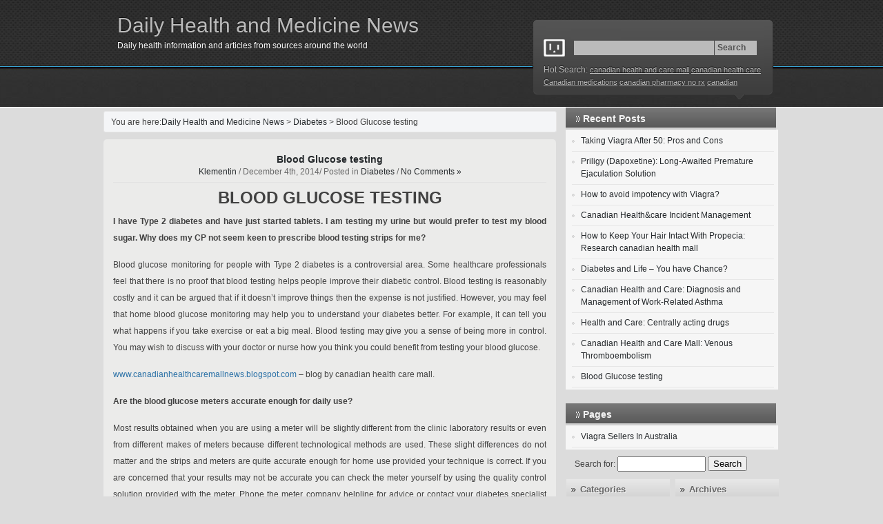

--- FILE ---
content_type: text/html; charset=UTF-8
request_url: http://www.healthnewsonlineblog.com/blood-glucose-testing/
body_size: 4976
content:
<!DOCTYPE html PUBLIC "-//W3C//DTD XHTML 1.0 Transitional//EN" "http://www.w3.org/TR/xhtml1/DTD/xhtml1-transitional.dtd"> 

<html xmlns="http://www.w3.org/1999/xhtml" lang="en-US">

<head profile="http://gmpg.org/xfn/11">

<meta http-equiv="Content-Type" content="text/html; charset=UTF-8" />

<title>Blood Glucose testing &laquo;  Daily Health and Medicine News</title>

<link rel="shortcut icon" href="http://www.healthnewsonlineblog.com/wp-content/themes/idiandong/favicon.ico" />

<link rel="alternate" type="application/rss+xml" title="Daily Health and Medicine News RSS Feed" href="http://www.healthnewsonlineblog.com/feed/" />

<link rel="pingback" href="http://www.healthnewsonlineblog.com/xmlrpc.php" />

<link rel="stylesheet" href="http://www.healthnewsonlineblog.com/wp-content/themes/idiandong/style.css" type="text/css" media="screen" />

<link rel="alternate" type="application/rss+xml" title="Daily Health and Medicine News &raquo; Blood Glucose testing Comments Feed" href="http://www.healthnewsonlineblog.com/blood-glucose-testing/feed/" />
<link rel="EditURI" type="application/rsd+xml" title="RSD" href="http://www.healthnewsonlineblog.com/xmlrpc.php?rsd" />
<link rel="wlwmanifest" type="application/wlwmanifest+xml" href="http://www.healthnewsonlineblog.com/wp-includes/wlwmanifest.xml" /> 
<link rel='prev' title='The essential fatty acids' href='http://www.healthnewsonlineblog.com/the-essential-fatty-acids/' />
<link rel='next' title='Canadian Health and Care Mall: Venous Thromboembolism' href='http://www.healthnewsonlineblog.com/canadian-health-and-care-mall-venous-thromboembolism/' />
<meta name="generator" content="WordPress 4.0.38" />
<link rel='canonical' href='http://www.healthnewsonlineblog.com/blood-glucose-testing/' />
<link rel='shortlink' href='http://www.healthnewsonlineblog.com/?p=843' />

</head>

<body  class='browser' id='home'>

<div id='container'>

<div id='head'>

<div class='wrap'>

	<div id='logo'>

	<h1><a href="http://www.healthnewsonlineblog.com/">Daily Health and Medicine News</a></h1>

	<p>Daily health information and articles from sources around the world</p>

</div>

<div class='topsearch'>


<div class="search_top">
<form method="get" id="searchform" class="searchform_top" action="http://www.healthnewsonlineblog.com/">
   <input class="searchInput_top" type="text" value="" name="s" id="s"/>
   <input class="searchBtn_top" type="submit" id="searchsubmit" value="Search"/>
</form>
</div>
<div class="hot">Hot Search:  <font color="#999999"><a href='http://www.healthnewsonlineblog.com/tag/canadian-health-and-care-mall/' class='tag-link-33' title='1 topic' style='font-size: 8pt;'>canadian health and care mall</a>
<a href='http://www.healthnewsonlineblog.com/tag/canadian-health-care/' class='tag-link-35' title='1 topic' style='font-size: 8pt;'>canadian health care</a>
<a href='http://www.healthnewsonlineblog.com/tag/canadian-medications/' class='tag-link-36' title='2 topics' style='font-size: 8.6pt;'>Canadian medications</a>
<a href='http://www.healthnewsonlineblog.com/tag/canadian-pharmacy-no-rx/' class='tag-link-30' title='1 topic' style='font-size: 8pt;'>canadian pharmacy no rx</a>
<a href='http://www.healthnewsonlineblog.com/tag/canadian-pharmay-viagra/' class='tag-link-31' title='1 topic' style='font-size: 8pt;'>canadian pharmay viagra</a>
<a href='http://www.healthnewsonlineblog.com/tag/canadian-viagra/' class='tag-link-20' title='3 topics' style='font-size: 9pt;'>canadian viagra</a>
<a href='http://www.healthnewsonlineblog.com/tag/essential-fatty-acids/' class='tag-link-25' title='1 topic' style='font-size: 8pt;'>essential fatty acids</a>
<a href='http://www.healthnewsonlineblog.com/tag/generic-viagra-canada/' class='tag-link-29' title='2 topics' style='font-size: 8.6pt;'>generic viagra canada</a>
<a href='http://www.healthnewsonlineblog.com/tag/healthcare-industry/' class='tag-link-38' title='1 topic' style='font-size: 8pt;'>Health&amp;Care Industry</a>
<a href='http://www.healthnewsonlineblog.com/tag/impotence/' class='tag-link-39' title='1 topic' style='font-size: 8pt;'>Impotence</a>
<a href='http://www.healthnewsonlineblog.com/tag/online-viagra-pharmacy/' class='tag-link-40' title='2 topics' style='font-size: 8.6pt;'>Online Viagra Pharmacy</a>
<a href='http://www.healthnewsonlineblog.com/tag/viagra-australia/' class='tag-link-27' title='1 topic' style='font-size: 8pt;'>viagra australia</a>
<a href='http://www.healthnewsonlineblog.com/tag/viagra-blog/' class='tag-link-28' title='1 topic' style='font-size: 8pt;'>viagra blog</a>
<a href='http://www.healthnewsonlineblog.com/tag/viagra-online/' class='tag-link-26' title='1 topic' style='font-size: 8pt;'>viagra online</a></font></div>



</div>

</div>


</div>

</div>


<div id="content">    
<div class="article">



<!-- Breadcrumb begin -->

 	
 	<div class="breadcrumb">

    	<div class="crumb">

		  
                You are here:<a href="http://www.healthnewsonlineblog.com">Daily Health and Medicine News</a> > <a href="http://www.healthnewsonlineblog.com/category/diabetes/" rel="category tag">Diabetes</a> > Blood Glucose testing
          
		</div> 

    </div>

    <!-- Breadcrumb end -->

	
		
			<div class="post single">

                    <h2><a href="http://www.healthnewsonlineblog.com/blood-glucose-testing/" title="Blood Glucose testing">Blood Glucose testing</a></h2>

                    <div class="pmeta">

						<a href="http://www.healthnewsonlineblog.com/author/admin/" title="Posts by Klementin" rel="author">Klementin</a>
          / December 4th, 2014/    Posted in <a href="http://www.healthnewsonlineblog.com/category/diabetes/" rel="category tag">Diabetes</a> / <a href="http://www.healthnewsonlineblog.com/blood-glucose-testing/#respond" title="Comment on Blood Glucose testing">No Comments &#187;</a>  
                    </div>

                    <div class="clear"></div>

                    <div class="pcontent">

                        <h1 style="text-align: center;">BLOOD GLUCOSE TESTING</h1>
<p style="text-align: justify;"><b>I have Type 2 diabetes and have just started tablets. I am testing my urine but would prefer to test my blood sugar. Why does my CP not seem keen to prescribe blood testing strips for me?</b></p>
<p style="text-align: justify;">Blood glucose monitoring for people with Type 2 diabetes is a controversial area. Some healthcare professionals feel that there is no proof that blood testing helps people improve their diabetic control. Blood testing is reasonably costly and it can be argued that if it doesn’t improve things then the expense is not justified. However, you may feel that home blood glucose monitoring may help you to understand your diabetes better. For example, it can tell you what happens if you take exercise or eat a big meal. Blood testing may give you a sense of being more in control. You may wish to discuss with your doctor or nurse how you think you could benefit from testing your blood glucose.</p>
<p style="text-align: justify;"><a title="canadian blog" href="http://www.canadianhealthcaremallnews.blogspot.com">www.canadianhealthcaremallnews.blogspot.com</a> &#8211; blog by canadian health care mall.</p>
<p style="text-align: justify;"><b>Are the blood glucose meters accurate enough for daily use?</b></p>
<p style="text-align: justify;">Most results obtained when you are using a meter will be slightly different from the clinic laboratory results or even from different makes of meters because different technological methods are used. These slight differences do not matter and the strips and meters are quite accurate enough for home use provided your technique is correct. If you are concerned that your results may not be accurate you can check the meter yourself by using the quality control solution provided with the meter. Phone the meter company helpline for advice or contact your diabetes specialist nurse who can check both your meter and your technique.</p>
<p style="text-align: justify;"><b>I have heard that there is a watch you can wear that measures the blood sugar automatically. Is this right?</b></p>
<p style="text-align: justify;">You are thinking about the ClucoWatch, developed by a Californian company called Cygnus Inc. Unfortunately there were many technological problems and so the GlucoWatch is currently unavailable in the UK. This device is worn like a wristwatch and measures blood glucose from interstitial fluid every 10-20 minutes depending on the model. The watch had to be fitted with a sensor which only lasted for 12 hours and was expensive to buy.</p>
<p style="text-align: justify;"><b>I have heard that it is now possible to obtain a meter, which can measure the blood glucose constantly without the need for repeated fingerpricks. How do I get hold of one?</b></p>
<p style="text-align: justify;">Meters which provide a continuous read-out of blood glucose levels are available for research purposes and for short-term use. The eventual aim is to connect these meters to an insulin pump allowing the dose of insulin to be controlled by the level of blood glucose &#8211; a true ‘artificial pancreas’. The technology is promising but not fully developed.</p>
<p style="text-align: justify;">At present the Minimed Medtronic can record the blood glucose continuously for three days and many diabetes centres will own such a meter. They can be loaned to people who are having problems with their diabetes control and are used to identify patterns of either high or low blood sugars. They do not produce an immediate reading but can be downloaded to a computer to print out a three-day blood glucose curve. Unfortunately the three-day probes are expensive and are not yet practical for long term use.</p>
                        
                         	                      

                        <br />   <strong>Tags:</strong> <a href="http://www.healthnewsonlineblog.com/tag/canadian-viagra/" rel="tag">canadian viagra</a>, <a href="http://www.healthnewsonlineblog.com/tag/viagra-blog/" rel="tag">viagra blog</a>
                    </div>

                   <div class="clear"></div> 

                <div class="post_comment">

                	
<div class="clear"></div>

<!-- You can start editing here. -->

			<!-- If comments are closed. -->
		<p class="nocomments">Comments are closed.</p>
	
<div class="clear"></div>



                </div>   

           </div>

		
	
</div>

 

	<div class="sidebar">
 
	<div class="topbar">
   
    	
    <div class="clear"></div>
		<ul>
        	<li>
            <h3>Recent Posts</h3>
                                    <ul>
                                             <li><a href="http://www.healthnewsonlineblog.com/taking-viagra-after-50-pros-and-cons/" title="Taking Viagra After 50: Pros and Cons">Taking Viagra After 50: Pros and Cons</a></li>
                                             <li><a href="http://www.healthnewsonlineblog.com/priligy-dapoxetine-long-awaited-premature-ejaculation-solution/" title="Priligy (Dapoxetine): Long-Awaited Premature Ejaculation Solution">Priligy (Dapoxetine): Long-Awaited Premature Ejaculation Solution</a></li>
                                             <li><a href="http://www.healthnewsonlineblog.com/how-to-avoid-impotency-with-viagra/" title="How to avoid impotency with Viagra?">How to avoid impotency with Viagra?</a></li>
                                             <li><a href="http://www.healthnewsonlineblog.com/canadian-healthcare-incident-management/" title="Canadian Health&#038;care Incident Management">Canadian Health&#038;care Incident Management</a></li>
                                             <li><a href="http://www.healthnewsonlineblog.com/how-to-keep-your-hair-intact-with-propecia-research-canadian-health-mall/" title="How to Keep Your Hair Intact With Propecia: Research canadian health mall">How to Keep Your Hair Intact With Propecia: Research canadian health mall</a></li>
                                             <li><a href="http://www.healthnewsonlineblog.com/diabetes-and-life-you-have-chance/" title="Diabetes and Life &#8211; You have Chance?">Diabetes and Life &#8211; You have Chance?</a></li>
                                             <li><a href="http://www.healthnewsonlineblog.com/canadian-health-and-care-diagnosis-and-management-of-work-related-asthma/" title="Canadian Health and Care: Diagnosis and Management of Work-Related Asthma">Canadian Health and Care: Diagnosis and Management of Work-Related Asthma</a></li>
                                             <li><a href="http://www.healthnewsonlineblog.com/health-and-care-centrally-acting-drugs/" title="Health and Care: Centrally acting drugs">Health and Care: Centrally acting drugs</a></li>
                                             <li><a href="http://www.healthnewsonlineblog.com/canadian-health-and-care-mall-venous-thromboembolism/" title="Canadian Health and Care Mall: Venous Thromboembolism">Canadian Health and Care Mall: Venous Thromboembolism</a></li>
                                             <li><a href="http://www.healthnewsonlineblog.com/blood-glucose-testing/" title="Blood Glucose testing">Blood Glucose testing</a></li>
                                        </ul>
            </li>
            <li>
            
            </li>
            
            			<li id="pages-3" class="widget widget_pages"><h3>Pages</h3>		<ul>
			<li class="page_item page-item-655"><a href="http://www.healthnewsonlineblog.com/viagra-sellers-in-australia/">Viagra Sellers In Australia</a></li>
		</ul>
		</li>
<li id="search-4" class="widget widget_search"><form role="search" method="get" id="searchform" class="searchform" action="http://www.healthnewsonlineblog.com/">
				<div>
					<label class="screen-reader-text" for="s">Search for:</label>
					<input type="text" value="" name="s" id="s" />
					<input type="submit" id="searchsubmit" value="Search" />
				</div>
			</form></li>
        </ul>          
        
</div>
<div class="clear"></div>







    <div class="sidebarL" >
	<ul>
	<li id="categories-4" class="widget widget_categories"><h3>Categories</h3>		<ul>
	<li class="cat-item cat-item-8"><a href="http://www.healthnewsonlineblog.com/category/allergies/" >Allergies</a>
</li>
	<li class="cat-item cat-item-11"><a href="http://www.healthnewsonlineblog.com/category/alternative-medicine/" >Alternative Medicine</a>
</li>
	<li class="cat-item cat-item-13"><a href="http://www.healthnewsonlineblog.com/category/asthma/" >Asthma</a>
</li>
	<li class="cat-item cat-item-15"><a href="http://www.healthnewsonlineblog.com/category/back-pain/" >Back Pain</a>
</li>
	<li class="cat-item cat-item-9"><a href="http://www.healthnewsonlineblog.com/category/cancer-news/" >Cancer News</a>
</li>
	<li class="cat-item cat-item-17"><a href="http://www.healthnewsonlineblog.com/category/diabetes/" >Diabetes</a>
</li>
	<li class="cat-item cat-item-24"><a href="http://www.healthnewsonlineblog.com/category/disease/" >Disease</a>
</li>
	<li class="cat-item cat-item-34"><a href="http://www.healthnewsonlineblog.com/category/drugs/" >Drugs</a>
</li>
	<li class="cat-item cat-item-22"><a href="http://www.healthnewsonlineblog.com/category/erectile-dysfunction/" >Erectile Dysfunction</a>
</li>
	<li class="cat-item cat-item-12"><a href="http://www.healthnewsonlineblog.com/category/headaches/" >Headaches</a>
</li>
	<li class="cat-item cat-item-5"><a href="http://www.healthnewsonlineblog.com/category/health-news/" >Health News</a>
</li>
	<li class="cat-item cat-item-37"><a href="http://www.healthnewsonlineblog.com/category/healthcare/" >Health&amp;Care</a>
</li>
	<li class="cat-item cat-item-39"><a href="http://www.healthnewsonlineblog.com/category/impotence/" >Impotence</a>
</li>
	<li class="cat-item cat-item-6"><a href="http://www.healthnewsonlineblog.com/category/mental-health/" >Mental Health</a>
</li>
	<li class="cat-item cat-item-23"><a href="http://www.healthnewsonlineblog.com/category/nose/" >Nose</a>
</li>
	<li class="cat-item cat-item-14"><a href="http://www.healthnewsonlineblog.com/category/nutrition-diets/" >Nutrition &amp; Diets</a>
</li>
	<li class="cat-item cat-item-1"><a href="http://www.healthnewsonlineblog.com/category/other/" >Other</a>
</li>
	<li class="cat-item cat-item-16"><a href="http://www.healthnewsonlineblog.com/category/pain-management/" >Pain Management</a>
</li>
	<li class="cat-item cat-item-41"><a href="http://www.healthnewsonlineblog.com/category/premature-ejaculation/" >Premature Ejaculation</a>
</li>
	<li class="cat-item cat-item-32"><a href="http://www.healthnewsonlineblog.com/category/prevention/" >Prevention</a>
</li>
	<li class="cat-item cat-item-19"><a href="http://www.healthnewsonlineblog.com/category/sexual-problem-and-viagra/" >Sexual Problem and Viagra</a>
</li>
	<li class="cat-item cat-item-18"><a href="http://www.healthnewsonlineblog.com/category/skin-care/" >Skin Care</a>
</li>
	<li class="cat-item cat-item-21"><a href="http://www.healthnewsonlineblog.com/category/treatment/" >Treatment</a>
</li>
	<li class="cat-item cat-item-7"><a href="http://www.healthnewsonlineblog.com/category/weight-loss-obesity/" >Weight Loss &amp; Obesity</a>
</li>
	<li class="cat-item cat-item-10"><a href="http://www.healthnewsonlineblog.com/category/wellness/" >Wellness</a>
</li>
		</ul>
</li>
  
	</ul>
    <div style="clear:both"></div>
</div>    <div class="sidebarR">
     <ul>
	<li id="archives-2" class="widget widget_archive"><h3>Archives</h3>		<ul>
	<li><a href='http://www.healthnewsonlineblog.com/2017/03/'>March 2017</a></li>
	<li><a href='http://www.healthnewsonlineblog.com/2016/02/'>February 2016</a></li>
	<li><a href='http://www.healthnewsonlineblog.com/2015/09/'>September 2015</a></li>
	<li><a href='http://www.healthnewsonlineblog.com/2015/07/'>July 2015</a></li>
	<li><a href='http://www.healthnewsonlineblog.com/2015/06/'>June 2015</a></li>
	<li><a href='http://www.healthnewsonlineblog.com/2015/03/'>March 2015</a></li>
	<li><a href='http://www.healthnewsonlineblog.com/2015/02/'>February 2015</a></li>
	<li><a href='http://www.healthnewsonlineblog.com/2014/12/'>December 2014</a></li>
	<li><a href='http://www.healthnewsonlineblog.com/2014/11/'>November 2014</a></li>
	<li><a href='http://www.healthnewsonlineblog.com/2014/10/'>October 2014</a></li>
	<li><a href='http://www.healthnewsonlineblog.com/2014/09/'>September 2014</a></li>
	<li><a href='http://www.healthnewsonlineblog.com/2014/07/'>July 2014</a></li>
	<li><a href='http://www.healthnewsonlineblog.com/2014/05/'>May 2014</a></li>
	<li><a href='http://www.healthnewsonlineblog.com/2013/01/'>January 2013</a></li>
	<li><a href='http://www.healthnewsonlineblog.com/2012/12/'>December 2012</a></li>
	<li><a href='http://www.healthnewsonlineblog.com/2011/09/'>September 2011</a></li>
	<li><a href='http://www.healthnewsonlineblog.com/2011/08/'>August 2011</a></li>
	<li><a href='http://www.healthnewsonlineblog.com/2011/07/'>July 2011</a></li>
	<li><a href='http://www.healthnewsonlineblog.com/2011/06/'>June 2011</a></li>
	<li><a href='http://www.healthnewsonlineblog.com/2011/05/'>May 2011</a></li>
	<li><a href='http://www.healthnewsonlineblog.com/2011/04/'>April 2011</a></li>
	<li><a href='http://www.healthnewsonlineblog.com/2011/03/'>March 2011</a></li>
	<li><a href='http://www.healthnewsonlineblog.com/2011/02/'>February 2011</a></li>
	<li><a href='http://www.healthnewsonlineblog.com/2011/01/'>January 2011</a></li>
	<li><a href='http://www.healthnewsonlineblog.com/2010/12/'>December 2010</a></li>
	<li><a href='http://www.healthnewsonlineblog.com/2010/11/'>November 2010</a></li>
	<li><a href='http://www.healthnewsonlineblog.com/2010/10/'>October 2010</a></li>
	<li><a href='http://www.healthnewsonlineblog.com/2010/09/'>September 2010</a></li>
	<li><a href='http://www.healthnewsonlineblog.com/2010/08/'>August 2010</a></li>
		</ul>
</li>
	</ul>
</div></div>
 

</div>
 
<div class="clear"></div>

<div id='foot'>
<div class='wrap'>
<p> Subscribe: <a href="http://www.healthnewsonlineblog.com/feed/">Entries</a> | <a href="http://www.healthnewsonlineblog.com/comments/feed/">Comments</a> </p><br />
<div>
 
<p>Copyright &copy; Daily Health and Medicine News 2026 |   <a href="http://www.healthnewsonlineblog.com">Daily Health and Medicine News</a>  </p>

<p></p>

</div>  
   
</div>
</div>     
 
</body>
</html>

--- FILE ---
content_type: text/css
request_url: http://www.healthnewsonlineblog.com/wp-content/themes/idiandong/style.css
body_size: 3256
content:
/*

Theme Name: idiandong

Theme URI: http://www.idiandong.com/archives/38

Description:  A Wordpress Theme designed by <a href="http://www.idiandong.com/">idiandong</a>. It is my first theme. I will continue to improve it.

Version: 1.1

Author: idiandong

Author URI: http://www.idiandong.com/

Tags: black, white, two-columns, fixed-width

*/


body{ margin:0 auto; padding:0; width:100%; font-family: Arial, Verdana, Sans-Serif; font-size:12px; text-align:left; 
position: relative; 	color: #414141;	font: 12px/18px "Helvetica Neue", Arial, sans-serif;	background: #dcdcdc;
}

div,form,ul,ol,li,dl,dt,dd,span,p,button,textarea,blockquote,th,td { margin:0; padding:0;}

input,select{ line-height:16px;}

img,a img{border:0;}

img {	display: block;}

a:focus {	outline: none;}

a img {	border: none;	outline: none;}

ul,ol,li{list-style:none;}

em{ font-style:normal;}

h1,h2,h3,h4,h5,h6{ margin:0;padding:0;}

h1 {font-size:24px;}

h2 {font-size:22px;}

h3 {font-size:20px;}

h4 {font-size:18px;}

h5 {font-size:16px;}

h6 {font-size:14px;}

.alignleft {	float:left;	text-align:left;	margin-right:10px;}
.alignright {	float:right;	text-align:right;	margin-left:10px;}
.aligncenter {	display: block;	margin-left: auto;	margin-right: auto;}

.clear{ font-size:1px; width:1px; height:0; line-height:0; margin-top:0px!important; *margin-top:-1px; clear:both; visibility:hidden;}

a:link, a:visited{ color:#24282B; text-decoration:none;}

a:hover{ color:#5ac8f2; text-decoration:underline;}

blockquote, pre {	background:#F4F5F7 url(images/blockquote.gif) 3px 3px no-repeat;	border:1px dashed #CCC;	padding:8px 12px 8px 36px;	margin:5px 0;}


/* Header */

#head {	background: #323232 url(images/headbackground.jpg) repeat-x center bottom;	height: 154px;	color: #fff;	text-shadow: #111 0 -1px 1px;	padding-top: 2px;}

#head a {	color: #bbbbbb;}

#logo{ float: left; margin-left:20px; margin-top:15px;}

#logo h1 a { font-size:30px; line-height:40px; font-weight:normal; text-decoration: none;}

#head, #foot {	position: relative;}

#head a,  #low-tier a, #foot a {	text-decoration: underline;}

#head a:hover, #low-tier a:hover, #foot a:hover {	text-decoration: none;} 

.topsearch {    background: url(images/bubble.gif) no-repeat;	position: absolute;	padding: 14px 18px 24px;	width: 317px;	height: 83px;	top: 25px;	right: 7px;	zoom: 1;}

.topsearch p {	float: left;	width: 144px;	font-size: 11px;	line-height: 16px;}

div.topsearch h2 + p {	width: 162px;	padding-right: 11px;}

.topsearch p a {	font-weight: bold;}  

.breadcrumb{ margin:0 auto; width:980px;}

.crumb{ float:left; margin-bottom:10px; width:635px; padding:6px 10px 5px; border:1px solid #E6E6E6; background-color:#F4F5F7; border-radius:3px 3px; -moz-border-radius:3px 3px; -webkit-border-top-left-radius:3px; -webkit-border-top-right-radius:3px; -webkit-border-bottom-left-radius:3px; -webkit-border-bottom-right-radius:3px; overflow:hidden;

margin-top:5px;}

.search{ float:right; width:310px; height:41px; background:url(images/icon.png) no-repeat right -36px; overflow:hidden;}

.searchform{ padding:0px 11px 0px 13px;}

.searchInput{ float:left; margin-top:7px; padding:5px 3px; width:200px; border:none; background:none;}

.searchBtn{ float:right; margin-top:5px; padding:2px 16px; width:68px; height:28px; line-height:28px; border:none; font-size:14px; font-weight:bold; color:#EEE; background:none; cursor:pointer; display:block;}

.search_top{ float:right; width:290px; height:41px;  overflow:hidden;}

.searchform_top{ padding:11px 11px 0px 20px;}

.searchInput_top{ float:left; margin-top:7px; padding:2px 2px; width:195px; border:none; background:none; background:#bbbbbb}

.searchBtn_top{  margin-top:8px; padding-top:1px;   border:none; font-size:12px; font-weight:bold; color:#515151; background:none; cursor:pointer; display:block;}

.hot{ clear:both; color:#bbbbbb; height:35px; width:316px; overflow:hidden; padding-top:10px;}

.hot a{ color:#bbbbbb; font-size:12px; text-decoration:none}

.hot a:link,.hot a:visted,.hot a:actived{ color:#bbbbbb; font-size:12px; text-decoration:none}

.hot a:hover{ color:#79d1ff;}

/* Content */

#container {	min-width: 980px;}

.contain {	padding-bottom: 30px;	padding-top: 20px;	overflow: hidden;}

.wrap {	position: relative;	width: 980px;	height: 100%;	margin-left: auto;	margin-right: auto;	overflow:hidden;	z-index: 1;}

.left {	clear: both;	float: left;}

.right {	float: right;}

#content{ margin:0 auto; width:980px;}

.article{ float:left; width:660px; overflow:hidden;}

.article_page{ float:left;  overflow:hidden;}

.post_page{ float:left; margin-bottom:10px; padding:10px 14px; }

.post{ float:left; width:628px; margin-bottom:10px; padding:10px 14px;  background:#ebebea;  border-radius:5px 5px; -moz-border-radius:5px 5px; -webkit-border-top-left-radius:5px; -webkit-border-top-right-radius:5px; -webkit-border-bottom-left-radius:5px; -webkit-border-bottom-right-radius:5px;}

.post p{padding:10px 0px 5px;}

.post ol li{ margin:5px 30px; list-style:decimal; line-height:22px; color:#454545;}

.post ul li{ margin:5px 30px; list-style:disc; line-height:22px; color:#454545;}

.pcomments{ float:right;}

.pcomments em{ font-size:12px;  color:#C81F1F;}

.pcontent{   margin-top:10px;   line-height:24px; font-size:13px; overflow:hidden;}

.pcontent a:link, .pcontent a:visited { color:#2970A6; }

.pcontent a:hover{ color:#5ac8f2; }

.pmeta{ margin-top:0px; color:#666;}

.pcontent h2 a:link, .pcontent h2 a:visited { padding:0px 3px; color:#666; }

a.readmore:link, a.readmore:visited{ float:right; width:92px; padding:6px 0px 7px; font-size:14px; text-align:center; text-shadow:0 1px 0 #DDD; text-decoration:none; color:#454545; background:url(images/icon.png) no-repeat 0px -73px; display:block;}

a.readmore:hover{ text-shadow:0 1px 0 #86031B; color:#F4F4F4; background:url(images/icon.png) no-repeat 0px -36px; display:block;}

/* Sidebar */

.sidebar{ float:right; width:310px; overflow:hidden;}

.sidebar h3{ padding:7px 10px 7px 25px; font-size:14px; color:#F4F4F4; background:url(images/icon.png) no-repeat -5px -200px;}

.topbar{ width:310px;}

.topbar h3{text-shadow:1px 0 0 #666;}

.topbar ul{ float:left;}

.topbar ul li{ float:left; margin-bottom:10px; width:310px;}

.topbar ul li ul{ padding:5px 9px 0px; width:290px;  border-top:none; background-color:#F6F6F6; overflow:hidden;}

.topbar ul li ul li{ margin-bottom:3px; width:100%;  }

.topbar ul li ul li a:link, .topbar ul li ul li a:visited{ padding:2px 0px 6px 13px; width:280px; line-height:18px; border-bottom:1px solid #E6E6E6; background:url(images/icon.png) no-repeat 0 -289px; display:block;}

.topbar ul li ul li.recentcomments{ margin-bottom:5px; padding-bottom:5px;}

.topbar ul li ul li.recentcomments a{ background:none; text-decoration:none; display:inline;}

.topbar ul li ul li.recentcomments a:hover{ background:none;}

.sidebarL, .sidebarR{ float:left; *margin-top:10px; _margin-top:0px; width:152px; overflow:hidden;}

.sidebarR{ float:right;}

.sidebarL h3, .sidebarR h3{ padding:6px 10px 6px 20px; color:#666; text-shadow:1px 1px 0 #F3F3F3;  background:url(images/icon.png) no-repeat -5px -242px; font-size:13px;}

.sidebarL ul, .sidebarR ul{ float:left; width:152px; list-style:none}

.sidebarL ul li, .sidebarR ul li{ float:left; width:150px; margin-bottom:10px; border:1px solid #DDD; background-color:#F6F6F6;}

.sidebarL ul li ul, .sidebarR ul li ul{ padding:0px 0px 0px 3px; width:147px; height:100%; list-style:none}

.sidebarL ul li ul li, .sidebarR ul li ul li{ margin:0px 0px 3px 5px; line-height:20px; width:135px; border:none;}

.sidebarL .textwidget, .sidebarR .textwidget{ padding:10px 0px 10px 3px; width:147px;}

.widget_search input#s {       width:120px;   }



/* Page Navigation */

.page_navi{ float:left; width:628px;  padding:0px 14px;  height:36px;  line-height:36px;  text-align:center;  overflow:hidden; }

.pageleft, .pageright{ width:300px; overflow:hidden;}

.pageleft{ float:left; padding-left:15px; text-align:left;}

.pageright{float:right; padding-right:15px; text-align:right;}

/* Archive */

.archive .pcontent{ width:100%;}

/* Single */

.single h2{ width:100%; text-align:center; font-size:14px; margin-top:10px;}

.single p{ font-size:12px;}

.single .pmeta{ padding-bottom:6px; width:100%; text-align:center; border-bottom:1px solid #E2E2E2;}

.single .pcontent{ width:100%;}

.pcontent img{ max-width:600px;}


/* Page */

.page{ min-height:800px;}


/* Post Function */

.postmeta{ float:left; width:100%; margin-top:15px; padding:10px 0px; line-height:24px; border-top:1px solid #DDD; border-bottom:1px solid #DDD;}

.postmeta a{ color:#000000; text-decoration:underline;}

.postmeta a:hover{ color:#000000;}

.pro_next{ margin:20px 0px 15px; border-left:1px solid #DDD; border-right:1px solid #DDD; background:transparent url(images/icon.png) no-repeat -10px -153px; }

.pro_next .pageleft, .pro_next .pageright{ width:280px; overflow:hidden;}


/* Post Comment */

.post_comment{ float:left; width:100%; margin:15px 0px 5px; overflow:hidden; }

#addcomment, #comments{ float:left; width:99%; margin:10px 0px; padding:6px 0px 5px; text-indent:15px; text-shadow:1px 1px 0 #FFF; font-size:14px; border-width:1px; border-style:solid; border-color:#DDD #CCC #BBB #DDD; background:transparent url(images/icon.png) no-repeat -10px -156px; }

.post_comment p{ font-size:12px;}

.post_comment ol li{ margin:10px 5px; padding:10px 10px 5px 10px; list-style:none; }

.commentlist{ width:99%; padding:5px 0px; font-size:12px; clear:both;}

.commentlist li{ background-color:#FFF; border:1px solid #E3E3E3; border-radius:5px 5px; -moz-border-radius:5px 5px; -webkit-border-top-left-radius:5px; -webkit-border-top-right-radius:5px; -webkit-border-bottom-left-radius:5px; -webkit-border-bottom-right-radius:5px;}

.commentlist li.alt{ background-color:#F6F6F6; border:1px solid #DDDDDD; border-radius:5px 5px; -moz-border-radius:5px 5px; -webkit-border-top-left-radius:5px; -webkit-border-top-right-radius:5px; -webkit-border-bottom-left-radius:5px; -webkit-border-bottom-right-radius:5px;}

.commentlist li ul{ margin:10px 10px;}

.commentlist li ul.children{ margin:10px 0px;}

.comment-author{ width:100%; height:30px; padding-bottom:5px; border-bottom:1px solid #ECECEC;}

.avatar{ float:left; padding:1px 1px; border:1px solid #E0E0E0;}

.author_info{ float:left; padding-left:5px; line-height:16px; color:#888;}

.author_info cite{ font-style:normal; font-weight:bold;}

.author_info em{ font-size:10px;}

.reply{ float:right; margin-top:-3px;}

#cancel-comment-reply{ float:right; margin-right:10px;}

.reply a, #cancel-comment-reply a{ color:#999;}

.reply a:hover, #cancel-comment-reply a:hover{ color:#666;}

#respond{ padding-bottom:35px;}

#respond em{ color:#5ac8f2;}

#author, #email, #url, #comment{ margin:0px 5px; padding:5px 5px; width:45%; border:1px solid #CCCCCC; border-radius:5px 5px; -moz-border-radius:5px 5px; -webkit-border-top-left-radius:5px; -webkit-border-top-right-radius:5px; -webkit-border-bottom-left-radius:5px; -webkit-border-bottom-right-radius:5px;}

#comment{ width:95%; height:150px; font-size:12px; overflow-y:scroll;}

#submit{ float:right; margin:0 13px; padding:6px 20px 4px; font-size:14px; border:1px solid #999; text-shadow:1px 1px 0px #FFF; background:transparent url(images/icon.png) no-repeat scroll -10px -160px; -moz-border-radius:5px 5px; -webkit-border-top-left-radius:5px; -webkit-border-top-right-radius:5px; -webkit-border-bottom-left-radius:5px; -webkit-border-bottom-right-radius:5px; cursor:pointer;}

/* Comment Navigation */

.comment_navi{ float:right; margin:10px 15px 10px 0px; text-align:center;}

.comment_navi span.cpt{ padding:3px 6px 2px; background-color:#E3E3E3; border-bottom:1px solid #D5D5D5;}

.comment_navi a{ padding:3px 3px 2px;}

.comment_navi a:hover{ color:#5ac8f2;}

.comment_navi .current{ font-weight:bold; color:#5ac8f2;}

/* Footer */

#foot {	color: #414141;width:100%;	border-top: 1px solid #fff;	text-shadow: #ddd 0 -1px 1px;	padding-top: 22px;	padding-bottom: 32px;	overflow: hidden;	background: #DCDCDC url(images/footer.gif) repeat-x center bottom;}
 
#foot a {	color: #414141;	text-decoration: none;}
 